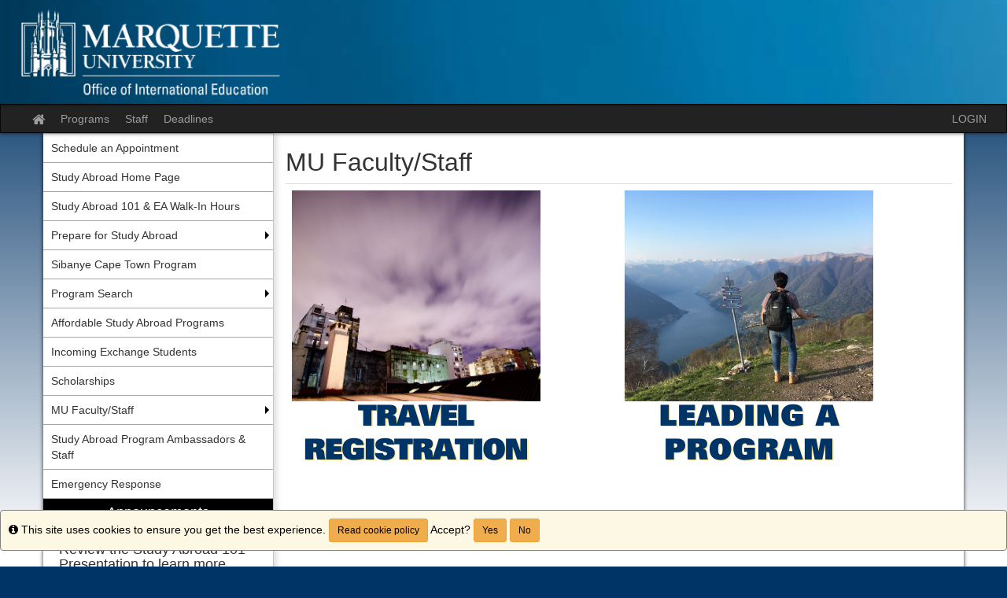

--- FILE ---
content_type: text/html;charset=UTF-8
request_url: https://studyabroad.marquette.edu/index.cfm?FuseAction=Abroad.ViewLink&Parent_ID=0&Link_ID=B1824897-F1B2-9486-EB6F30DE820EB8AB
body_size: 27325
content:

<!DOCTYPE html>
<html lang="en-us">
<head>
	<title>MU Faculty/Staff > Office of International Education</title>
	<meta http-equiv="Content-Type" content="text/html; charset=UTF-8" />
	<meta name="MSSmartTagsPreventParsing" content="true" />
	<meta name="keywords" content="" />
	<meta name="viewport" content="width=device-width, initial-scale=1.0" />

	<link rel="stylesheet" type="text/css" href="/_assets/css/bootstrap.min-blue.css?v=TDS25.4.0-03272025" />

	<link rel="stylesheet" type="text/css" href="/_assets/css/master-responsive.css?v=TDS25.4.0-03272025" />

	<link rel="stylesheet" type="text/css" href="/accounts/0701C2A801C1055DDBE37A25F074973E/themes/stockassets/custom-responsive.css" />

	
	<style type="text/css">
	
		header{background-image:none;background-color:#003366}
	
		header{padding:0px;border-top:0px}
	
		footer{background-image:none;background-color:#ffcc00}
	
		a{color:#0072ce;}
		a:hover{color:#0061af;}
	
	</style>

	<script type="text/javascript" src="/_assets/js/master-responsive.js?v=TDS25.4.0-03272025"></script>

	<script type="text/javascript" src="/_assets/js/utils.js"></script>

	<script>
		(function(apiKey){
			(function(p,e,n,d,o){var v,w,x,y,z;o=p[d]=p[d]||{};o._q=[];
			v=['initialize','identify','updateOptions','pageLoad'];for(w=0,x=v.length;w<x;++w)(function(m){
				o[m]=o[m]||function(){o._q[m===v[0]?'unshift':'push']([m].concat([].slice.call(arguments,0)));};})(v[w]);
				y=e.createElement(n);y.async=!0;y.src='https://cdn.pendo.io/agent/static/'+apiKey+'/pendo.js';
				z=e.getElementsByTagName(n)[0];z.parentNode.insertBefore(y,z);})(window,document,'script','pendo');
				// Call this whenever information about your visitors becomes available
				// Please use Strings, Numbers, or Bools for value types.
				pendo.initialize({
	            visitor: {
	                id: "0_0701C2A801C1055DDBE37A25F074973E",
	                email: "",
	                full_name: " ",
					user_created: "",
	                superuser:  "false",
	                maintenance:  "false",
	                faciliatator:  "false",
	                reviewer:  "false",
	                recommender:  "false",
					alerttravel_admin: "false",
					travel_admin: "false",
					agreements_admin: "false",
					system_administrator: "false"
	                //'VISITOR-UNIQUE-ID'   // Required if user is logged in
	                // email:        // Recommended if using Pendo Feedback, or NPS Email
	                // full_name:    // Recommended if using Pendo Feedback
	                // role:         // Optional
	                // You can add any additional visitor level key-values here,
	                // as long as it's not one of the above reserved names.
	            },
	            account: {
	                id: "1000_0701C2A801C1055DDBE37A25F074973E",
	                account_name: "Marquette University_Office of International Education",
	                Component: "Study Abroad,AlertTraveler",
	                ACCOUNT_UNIQUE_ID: "0701C2A801C1055DDBE37A25F074973E",
					hostname: "studyabroad.marquette.edu",
					salesforceId: "0016g000007YMejAAG"
					
					// Highly recommended
	                // name:         // Optional
	                // is_paying:    // Recommended if using Pendo Feedback
	                // monthly_value:// Recommended if using Pendo Feedback
	                // planLevel:    // Optional
	                // planPrice:    // Optional
	                // creationDate: // Optional
	                // You can add any additional account level key-values here,
	                // as long as it's not one of the above reserved names.
	            }
				});
		})('6f834bb5-35bf-43af-43fa-a47aa3694984');
	</script>

	
	
	
	<script>
		window['_fs_host'] = 'fullstory.com';
		window['_fs_script'] = 'edge.fullstory.com/s/fs.js';
		window['_fs_org'] = 'o-1V47MT-na1';
		window['_fs_namespace'] = 'FS';
		!function(m,n,e,t,l,o,g,y){var s,f,a=function(h){
		return!(h in m)||(m.console&&m.console.log&&m.console.log('FullStory namespace conflict. Please set window["_fs_namespace"].'),!1)}(e)
		;function j(b){var h,d=[];function k(){h&&(d.forEach((function(b){var d;try{d=b[h[0]]&&b[h[0]](h[1])}catch(h){return void(b[3]&&b[3](h))}
		d&&d.then?d.then(b[2],b[3]):b[2]&&b[2](d)})),d.length=0)}function r(b){return function(d){h||(h=[b,d],k())}}return b(r(0),r(1)),{
		then:function(b,h){return j((function(r,i){d.push([b,h,r,i]),k()}))}}}a&&(g=m[e]=function(){var b=function(b,d,k,r){function i(i,c){
		h(b,d,k,i,c,r)}r=r||2;var c,u=/Async$/;return u.test(b)?(b=b.replace(u,""),"function"==typeof Promise?new Promise(i):j(i)):h(b,d,k,c,c,r)}
		;function h(h,d,k,r,i,c){return b._api?b._api(h,d,k,r,i,c):(b.q&&b.q.push([h,d,k,r,i,c]),null)}return b.q=[],b}(),y=function(b){function h(h){
		"function"==typeof h[4]&&h[4](new Error(b))}var d=g.q;if(d){for(var k=0;k<d.length;k++)h(d[k]);d.length=0,d.push=h}},function(){
		(o=n.createElement(t)).async=!0,o.crossOrigin="anonymous",o.src="https://"+l,o.onerror=function(){y("Error loading "+l)}
		;var b=n.getElementsByTagName(t)[0];b.parentNode.insertBefore(o,b)}(),function(){function b(){}function h(b,h,d){g(b,h,d,1)}function d(b,d,k){
		h("setProperties",{type:b,properties:d},k)}function k(b,h){d("user",b,h)}function r(b,h,d){k({uid:b},d),h&&k(h,d)}g.identify=r,g.setUserVars=k,
		g.identifyAccount=b,g.clearUserCookie=b,g.setVars=d,g.event=function(b,d,k){h("trackEvent",{name:b,properties:d},k)},g.anonymize=function(){r(!1)
		},g.shutdown=function(){h("shutdown")},g.restart=function(){h("restart")},g.log=function(b,d){h("log",{level:b,msg:d})},g.consent=function(b){
		h("setIdentity",{consent:!arguments.length||b})}}(),s="fetch",f="XMLHttpRequest",g._w={},g._w[f]=m[f],g._w[s]=m[s],m[s]&&(m[s]=function(){
		return g._w[s].apply(this,arguments)}),g._v="2.0.0")}(window,document,window._fs_namespace,"script",window._fs_script);
	</script>

	
	<script src="https://logrocket.terradotta.com/LogRocket.js" crossorigin="anonymous"></script>
	<script>window.LogRocket && window.LogRocket.init('terradotta/terradotta-10');</script>

	
</head>
<body >
<span id="skiptocontent-dummy"></span>

		
		<a href="index.cfm?FuseAction=Abroad.ViewLink#tds_content_start" class="sr-only sr-only-focusable" id="skiptocontent">Skip to content</a>
	
<div id="loading" style="display: none;">Loading...</div>
<noscript><p class="alert alert-danger"><strong>Your browser does not support JavaScript, or it is currently disabled. This site requires JavaScript support to run properly.</strong></p></noscript>
<a id="top"></a> 

<script type="text/javascript">
<!--
// <![CDATA[
	var ATOCParent = 0;
	var ATOCLink = 0;
	var ann_i18n = new Array("Event Date:","View Details","There are no announcements");
// ]]>
//-->
</script>

<header id="pageheader">

	<div align="center">
		<a href="/" title="Office of International Education - Marquette University"><img src="/accounts/0701C2A801C1055DDBE37A25F074973E/themes/stockassets/Web Banner Study Abroad2.png" class="img-responsive" alt="Office of International Education - Marquette University" /></a>
	</div>

</header>


<div id="pagenav-wrapper">
<nav id="pagenav" class="navbar navbar-inverse">
	<div class="container-fluid">
		<div class="navbar-header">
			<div class="visible-xs fullname-xs"> 
				<button type="button" class="navbar-toggle collapsed" data-toggle="collapse" data-target="#top-navbar" aria-expanded="false">
					<span class="sr-only">Toggle navigation</span>
					<span class="icon-bar"></span>
					<span class="icon-bar"></span>
					<span class="icon-bar"></span>
				</button>
			</div>
		</div>
		<div class="collapse navbar-collapse" id="top-navbar">
			<ul class="nav navbar-nav navbar-left">
				
					<li>
						<a href="/index.cfm?FuseAction=Abroad.Home"><i class="fa fa-lg fa-home"><span class="sr-only">Site home</span></i></a>
					</li>
					
						<li><a href="/index.cfm?FuseAction=Programs.Home">Programs</a></li>
					
						<li><a href="/index.cfm?FuseAction=StaffMain.Home">Staff</a></li>
					
						<li><a href="/index.cfm?FuseAction=Programs.ViewDeadlines">Deadlines</a></li>
					
			</ul>
			<ul class="nav navbar-nav navbar-right">
				
						<li><a href="https://studyabroad.marquette.edu/index.cfm?FuseAction=Security.AngLogin">LOGIN</a></li>
					
			</ul>
		</div>
	</div>
</nav>
</div>

<main id="pagebody" class="container">
	
		<div class="row">
			
				<div id="pagebodysidebar">
			
				<ul class="sidebar-nav dropdown-menu hidden-sm hidden-xs" role="menu">
					
		<li><a href ="index.cfm?FuseAction=Abroad.ViewLink&amp;Parent_ID=0&amp;Link_ID=C788B12F-9508-70D6-62AD9581C51B5306" role="menuitem" class="nav-option">Schedule an Appointment</a></li>
		
		<li><a href ="javascript:void(0);" onclick="window.open('http://marquette.edu/abroad/');" role="menuitem" class="nav-option">Study Abroad Home Page</a></li>
		
		<li><a href ="index.cfm?FuseAction=Abroad.ViewLink&amp;Parent_ID=0&amp;Link_ID=8B33EC7C-B8B2-9D12-A083D89C424A04C5" role="menuitem" class="nav-option">Study Abroad 101 & EA Walk-In Hours</a></li>
		
		<li class="dropdown-submenu">
			<a href ="index.cfm?FuseAction=Abroad.ViewLink&amp;Parent_ID=0&amp;Link_ID=B1718B4D-BA90-2825-A0BC88B1681B30FB" role="menuitem" class="nav-option">Prepare for Study Abroad</a>
			<ul class="dropdown-menu">
			
		<li><a href ="javascript:void(0);" onclick="window.open('https://www.marquette.edu/study-abroad/students.php');" role="menuitem" class="nav-option">Where do I start?</a></li>
		
		<li><a href ="javascript:void(0);" onclick="window.open('https://www.marquette.edu/study-abroad/how-to-apply.php');" role="menuitem" class="nav-option">Application Process</a></li>
		
		<li><a href ="javascript:void(0);" onclick="window.open('https://bulletin.marquette.edu/resources-opportunities/education-abroad/');" role="menuitem" class="nav-option">International Study Policies</a></li>
		
		<li><a href ="javascript:void(0);" onclick="window.open('https://www.marquette.edu/study-abroad/course-approval-verification-transfer-process.php');" role="menuitem" class="nav-option">Credit Transfer Process</a></li>
		
		<li><a href ="javascript:void(0);" onclick="window.open('https://www.marquette.edu/study-abroad/preparing-to-depart.php#documents');" role="menuitem" class="nav-option">Applying for a Passport</a></li>
		
		<li><a href ="javascript:void(0);" onclick="window.open('https://www.marquette.edu/study-abroad/parents-and-families.php');" role="menuitem" class="nav-option">Information for Parents & Families</a></li>
		
		<li><a href ="javascript:void(0);" onclick="window.open('https://www.marquette.edu/study-abroad/study-abroad-faqs.php');" role="menuitem" class="nav-option">Study Abroad FAQs</a></li>
		
		<li><a href ="javascript:void(0);" onclick="window.open('https://www.marquette.edu/study-abroad/health-and-safety/index.php');" role="menuitem" class="nav-option">Healthy & Safety Resources</a></li>
		
		<li><a href ="javascript:void(0);" onclick="window.open('https://www.marquette.edu/study-abroad/financial-aid.php');" role="menuitem" class="nav-option">Financial Aid While Abroad</a></li>
		
					</ul>
				</li>
				
		<li><a href ="index.cfm?FuseAction=Abroad.ViewLink&amp;Parent_ID=0&amp;Link_ID=487315D7-E5E0-DDAC-4167E45BF3424B82" role="menuitem" class="nav-option">Sibanye Cape Town Program</a></li>
		
		<li class="dropdown-submenu">
			<a href ="index.cfm?FuseAction=Abroad.ViewLink&amp;Parent_ID=0&amp;Link_ID=B1797784-FB1E-2E0A-707AA3225C338083" role="menuitem" class="nav-option">Program Search</a>
			<ul class="dropdown-menu">
			
		<li><a href ="javascript:void(0);" onclick="window.open('https://bit.ly/32cq1kc');" role="menuitem" class="nav-option">Semester & Summer Programs</a></li>
		
		<li><a href ="javascript:void(0);" onclick="window.open('https://bit.ly/2Zw09TH');" role="menuitem" class="nav-option">Faculty-Led Programs</a></li>
		
		<li><a href ="javascript:void(0);" onclick="window.open('https://www.marquette.edu/study-abroad/programs-by-college.php');" role="menuitem" class="nav-option">Programs by College</a></li>
		
		<li><a href ="javascript:void(0);" onclick="window.open('https://www.marquette.edu/study-abroad/experiential-learning.php');" role="menuitem" class="nav-option">Experiential Learning</a></li>
		
					</ul>
				</li>
				
		<li><a href ="javascript:void(0);" onclick="window.open('https://studyabroad.marquette.edu/_customtags/ct_DocumentRetrieve.cfm?token=eyJ0eXAiOiJKV1QiLCJhbGciOiJIUzI1NiJ9.eyJwYXlsb2FkIjp7InRpbWVzdGFtcCI6IjIwMjItMDEtMjhUMTU6MTM6MjQiLCJleHBpcmVMaW5rIjpmYWxzZSwiZmlsZUlkIjo1MjgxOX19.kd-6PUI3ZkNNFYf22648vq89eBEL6YSo31ZvEqKEsBE');" role="menuitem" class="nav-option">Affordable Study Abroad Programs</a></li>
		
		<li><a href ="javascript:void(0);" onclick="window.open('https://studyabroad.marquette.edu/index.cfm?FuseAction=Programs.ViewProgramAngular&id=10114');" role="menuitem" class="nav-option">Incoming Exchange Students</a></li>
		
		<li><a href ="javascript:void(0);" onclick="window.open('https://www.marquette.edu/study-abroad/scholarships.php');" role="menuitem" class="nav-option">Scholarships</a></li>
		
		<li class="dropdown-submenu">
			<a href ="index.cfm?FuseAction=Abroad.ViewLink&amp;Parent_ID=0&amp;Link_ID=B1824897-F1B2-9486-EB6F30DE820EB8AB" role="menuitem" class="nav-option">MU Faculty/Staff</a>
			<ul class="dropdown-menu">
			
		<li><a href ="javascript:void(0);" onclick="window.open('https://studyabroad.marquette.edu/index.cfm?FuseAction=Programs.ViewProgramAngular&id=10105');" role="menuitem" class="nav-option">Travel Registration</a></li>
		
		<li><a href ="javascript:void(0);" onclick="window.open('https://www.marquette.edu/oie/partnerships/short-term-program-development.php');" role="menuitem" class="nav-option">Leading a Program</a></li>
		
					</ul>
				</li>
				
		<li><a href ="javascript:void(0);" onclick="window.open('https://studyabroad.marquette.edu/index.cfm?FuseAction=StaffMain.Home');" role="menuitem" class="nav-option">Study Abroad Program Ambassadors & Staff</a></li>
		
		<li><a href ="index.cfm?FuseAction=Abroad.ViewLink&amp;Parent_ID=0&amp;Link_ID=86779CDF-5056-BA1F-714B2CA03F2C209D" role="menuitem" class="nav-option">Emergency Response</a></li>
		
						<li id="announcements-frame" class="visible-md visible-lg" role="menuitem">
							<div id="announcements-box">
								<div class="text-center announcements-top">
									Announcements
								</div>
								
									<a id="announcementssource" style="display:none;" href="/index.cfm?FuseAction=Announcements.XML&amp;Program_ID=0">Announcements</a>
								
								<ul id="announcements-list">
									<li>
										<p>Loading...</p>
									</li>
								</ul>
								<div class="text-center" id="controls">
									<span class="pull-left">&nbsp;<a id="prev" title="Previous" href="javascript:void(0);"><i class="fa fa-lg fa-caret-left"><span class="sr-only">Previous announcement</span></i></a></span>
									
										<a href="/index.cfm?FuseAction=Announcements.Home">View All</a>
									
									<span class="pull-right"><a id="next" title="Next" href="javascript:void(0);"><i class="fa fa-lg fa-caret-right"><span class="sr-only">Next announcement</span></i></a>&nbsp;</span>
								</div>
							</div>
						</li>
					
				</ul>
				<div class="mobilesite-nav visible-sm visible-xs">
					<div class="dropdown">
						<button class="btn btn-default btn-block dropdown-toggle" type="button" id="sitelinks" data-toggle="dropdown" aria-haspopup="true" aria-expanded="true">
							Site links <span class="caret"></span>
						</button>
						<ul class="dropdown-menu btn-block" aria-labelledby="sitelinks">
							
	<li><a href ="index.cfm?FuseAction=Abroad.ViewLink&amp;Parent_ID=0&amp;Link_ID=C788B12F-9508-70D6-62AD9581C51B5306">Schedule an Appointment</a></li>
	
	<li><a href ="javascript:void(0);" onclick="window.open('http://marquette.edu/abroad/');">Study Abroad Home Page</a></li>
	
	<li><a href ="index.cfm?FuseAction=Abroad.ViewLink&amp;Parent_ID=0&amp;Link_ID=8B33EC7C-B8B2-9D12-A083D89C424A04C5">Study Abroad 101 & EA Walk-In Hours</a></li>
	
	<li><a href ="index.cfm?FuseAction=Abroad.ViewLink&amp;Parent_ID=0&amp;Link_ID=B1718B4D-BA90-2825-A0BC88B1681B30FB">Prepare for Study Abroad</a></li>
	
	<li><a href ="javascript:void(0);" onclick="window.open('https://www.marquette.edu/study-abroad/students.php');">&nbsp;&nbsp;Where do I start?</a></li>
	
	<li><a href ="javascript:void(0);" onclick="window.open('https://www.marquette.edu/study-abroad/how-to-apply.php');">&nbsp;&nbsp;Application Process</a></li>
	
	<li><a href ="javascript:void(0);" onclick="window.open('https://bulletin.marquette.edu/resources-opportunities/education-abroad/');">&nbsp;&nbsp;International Study Policies</a></li>
	
	<li><a href ="javascript:void(0);" onclick="window.open('https://www.marquette.edu/study-abroad/course-approval-verification-transfer-process.php');">&nbsp;&nbsp;Credit Transfer Process</a></li>
	
	<li><a href ="javascript:void(0);" onclick="window.open('https://www.marquette.edu/study-abroad/preparing-to-depart.php#documents');">&nbsp;&nbsp;Applying for a Passport</a></li>
	
	<li><a href ="javascript:void(0);" onclick="window.open('https://www.marquette.edu/study-abroad/parents-and-families.php');">&nbsp;&nbsp;Information for Parents & Families</a></li>
	
	<li><a href ="javascript:void(0);" onclick="window.open('https://www.marquette.edu/study-abroad/study-abroad-faqs.php');">&nbsp;&nbsp;Study Abroad FAQs</a></li>
	
	<li><a href ="javascript:void(0);" onclick="window.open('https://www.marquette.edu/study-abroad/health-and-safety/index.php');">&nbsp;&nbsp;Healthy & Safety Resources</a></li>
	
	<li><a href ="javascript:void(0);" onclick="window.open('https://www.marquette.edu/study-abroad/financial-aid.php');">&nbsp;&nbsp;Financial Aid While Abroad</a></li>
	
	<li><a href ="index.cfm?FuseAction=Abroad.ViewLink&amp;Parent_ID=0&amp;Link_ID=487315D7-E5E0-DDAC-4167E45BF3424B82">Sibanye Cape Town Program</a></li>
	
	<li><a href ="index.cfm?FuseAction=Abroad.ViewLink&amp;Parent_ID=0&amp;Link_ID=B1797784-FB1E-2E0A-707AA3225C338083">Program Search</a></li>
	
	<li><a href ="javascript:void(0);" onclick="window.open('https://bit.ly/32cq1kc');">&nbsp;&nbsp;Semester & Summer Programs</a></li>
	
	<li><a href ="javascript:void(0);" onclick="window.open('https://bit.ly/2Zw09TH');">&nbsp;&nbsp;Faculty-Led Programs</a></li>
	
	<li><a href ="javascript:void(0);" onclick="window.open('https://www.marquette.edu/study-abroad/programs-by-college.php');">&nbsp;&nbsp;Programs by College</a></li>
	
	<li><a href ="javascript:void(0);" onclick="window.open('https://www.marquette.edu/study-abroad/experiential-learning.php');">&nbsp;&nbsp;Experiential Learning</a></li>
	
	<li><a href ="javascript:void(0);" onclick="window.open('https://studyabroad.marquette.edu/_customtags/ct_DocumentRetrieve.cfm?token=eyJ0eXAiOiJKV1QiLCJhbGciOiJIUzI1NiJ9.eyJwYXlsb2FkIjp7InRpbWVzdGFtcCI6IjIwMjItMDEtMjhUMTU6MTM6MjQiLCJleHBpcmVMaW5rIjpmYWxzZSwiZmlsZUlkIjo1MjgxOX19.kd-6PUI3ZkNNFYf22648vq89eBEL6YSo31ZvEqKEsBE');">Affordable Study Abroad Programs</a></li>
	
	<li><a href ="javascript:void(0);" onclick="window.open('https://studyabroad.marquette.edu/index.cfm?FuseAction=Programs.ViewProgramAngular&id=10114');">Incoming Exchange Students</a></li>
	
	<li><a href ="javascript:void(0);" onclick="window.open('https://www.marquette.edu/study-abroad/scholarships.php');">Scholarships</a></li>
	
	<li><a href ="index.cfm?FuseAction=Abroad.ViewLink&amp;Parent_ID=0&amp;Link_ID=B1824897-F1B2-9486-EB6F30DE820EB8AB">MU Faculty/Staff</a></li>
	
	<li><a href ="javascript:void(0);" onclick="window.open('https://studyabroad.marquette.edu/index.cfm?FuseAction=Programs.ViewProgramAngular&id=10105');">&nbsp;&nbsp;Travel Registration</a></li>
	
	<li><a href ="javascript:void(0);" onclick="window.open('https://www.marquette.edu/oie/partnerships/short-term-program-development.php');">&nbsp;&nbsp;Leading a Program</a></li>
	
	<li><a href ="javascript:void(0);" onclick="window.open('https://studyabroad.marquette.edu/index.cfm?FuseAction=StaffMain.Home');">Study Abroad Program Ambassadors & Staff</a></li>
	
	<li><a href ="index.cfm?FuseAction=Abroad.ViewLink&amp;Parent_ID=0&amp;Link_ID=86779CDF-5056-BA1F-714B2CA03F2C209D">Emergency Response</a></li>
	
								<li>
									
										<a href="/index.cfm?FuseAction=Announcements.Home">Announcements</a>
									
								</li>
							
						</ul>
					</div>
				</div>
			</div>
			
				<div id="pagebodycontent" class="page-content public-page-content">
				
				<a id="tds_content_start"></a>
				<div id="pagebodycontentheader">
					
			<h1 style="font-size: 2.25em !important;">
				MU Faculty/Staff
			</h1>
		
				</div>
				<div id='sa_content'><a id='sa_content_start'></a><div class="table-responsive">
<table class="table" style="width:100%;">
	<tbody>
		<tr>
			<td><a href="https://studyabroad.marquette.edu/index.cfm?FuseAction=Programs.ViewProgramAngular&amp;id=10105"><img alt="travel registration tile" class="img-responsive" src="_customtags/ct_Image.cfm?Image_ID=49068" title="travel registration tile" /></a></td>
			<td><a href="https://www.marquette.edu/oie/partnerships/short-term-program-development.php"><img alt="leading a program tile" class="img-responsive" src="_customtags/ct_Image.cfm?Image_ID=49070" title="leading a program tile" /></a></td>
		</tr>
	</tbody>
</table>
</div> </div>
			</div>
		</div>
	
</main>


<footer id="pagefooter">

	<a href="http://terradotta.com" target="_blank"><img src="[data-uri]" alt="Powered by Terra Dotta" width="168" height="40"/></a>
	<br />
	<br />

	<div id="cookiePolicyId" class="alert alert-warning" style="padding: 10px; width: 100%; border: 1px solid gray; position: fixed; right: 0px; bottom: 0px; color:black;" > 
		<i class="fa fa-info-circle" title="Info"><span class="sr-only">Info</span></i> This site uses cookies to ensure you get the best experience.
		<a class="btn btn-sm btn-warning fancybox ajax" style="color:black;" href="index.cfm?FuseAction=Public.cookiePolicy" title="Read cookie policy">Read cookie policy</a>
		Accept? <button class="btn btn-sm btn-warning" style="color:black;" onclick="setCookie( cname = 'no-cookies', cvalue = 'false' );" data-dismiss="alert">Yes</button> <button class="btn btn-sm btn-warning" style="color:black;" onclick="setCookieEndOfSession( cname = 'no-cookies', cvalue = 'true' );" data-dismiss="alert">No</button>
	</div>

<script language="JavaScript" type="text/javascript">
	function setCookie( cname, cvalue ) {
		var d = new Date();
	    d.setTime(d.getTime() + (10000*24*60*60*1000));
	    var expires = "expires="+ d.toUTCString();
	    document.cookie = cname + "=" + cvalue + ";" + expires + ";path=/";
	}
	function setCookieEndOfSession( cname, cvalue ) {
	    document.cookie = cname + "=" + cvalue + ";path=/";
	}
</script>
</footer>


<script type="text/javascript">
<!--
// <![CDATA[
var sErr = "";
$(document).scroll(function () {
	if ($(window).scrollTop() >=  document.getElementById("pageheader").offsetHeight) {
		$("#pagenav-wrapper").css('min-height',$("#pagenav").height());
		$("#pagenav").addClass("navbar-fixed-top");
	} else {
		$("#pagenav").removeClass("navbar-fixed-top");
	};
});
$(document).ready(function(){
	$("#loading").bind("ajaxSend", function(){
		$(this).show();
	}).bind("ajaxComplete", function(){
		$(this).hide();
	});
	$('form').each(function(){
		$(this).submit(function(){
			if(sErr.length==0) {
				$('button[name=btnSubmit],input[name=btnSubmit],input[name=btnSubmit1]', this).removeClass('enabled').addClass('disabled').val('Processing...').attr({disabled : 'disabled',title :'Processing...'});
			}
		})
	});
	if(window.location.href.indexOf('ViewProgram')){
		$('html').attr('xmlns:og','http://ogp.me/ns#');
		$('html').attr('xmlns:fb','http://www.facebook.com/2008/fbml');
		$('html').attr('itemscope','');
		$('html').attr('itemtype','http://schema.org/');
	}
    $(".fancybox").fancybox({'type':'iframe','title':'','width':$(window).width()-100,'height':$(window).height()-100,'padding':10});
    $('.chosen-select').chosen({search_contains: true});

	var wlh = window.location.href;
	var fuseactioncode = "";
	if (wlh.indexOf("FuseAction=")>0) {
		fuseactioncode = wlh.substr(wlh.indexOf("FuseAction=")+11);
	}

	// get the admin layout link id
	var TOCid = "";
	if (ATOCParent && ATOCLink) {
		TOCid = "#ATOC-" + ATOCParent + "-" + ATOCLink;
	}

	// if there is no link currently marked as selected, see if there is one that matches with the current code
	if ($("#pagenav .active").length == 0) {
		if ((TOCid != "") && ($(TOCid).length != 0)) { $(TOCid).eq(0).addClass("active"); }
		else {
			var foundIt = false;
			$("#SA_TOC_Container a").each(function() {
				if (!foundIt) {
					var h = $(this).attr("href");
					if (wlh.indexOf("FuseAction=")==-1){foundIt = true;}
				}
			});
		}
	}

	// open the menu to the current selected option
	$(TOCid).parent().parent().addClass('active'); // selected list item

	
});
// ]]>
//-->
</script>
	
<script type="text/javascript">
	
</script>

</body>
</html>


--- FILE ---
content_type: text/html;charset=UTF-8
request_url: https://studyabroad.marquette.edu/index.cfm?FuseAction=Announcements.XML&Program_ID=0
body_size: 1307
content:
<?xml version="1.0" encoding="UTF-8" ?><anncXML> 

<announcement>
<Announcement_Id>3025</Announcement_Id>
<Program_Id>0</Program_Id>
<Headline>Review the Study Abroad 101 Presentation to learn more about MU study abroad!</Headline>
<Blurb>Students looking to pursue study abroad are encouraged to review the 101 presentation to get an overview of study abroad process.</Blurb>
<Event_Date></Event_Date>
<Article_Length>1669</Article_Length>
</announcement> 

<announcement>
<Announcement_Id>3041</Announcement_Id>
<Program_Id>0</Program_Id>
<Headline>Questions about Study Abroad?</Headline>
<Blurb>Check out these resources to help you plan your study abroad!</Blurb>
<Event_Date></Event_Date>
<Article_Length>1176</Article_Length>
</announcement> 

<announcement>
<Announcement_Id>3045</Announcement_Id>
<Program_Id>0</Program_Id>
<Headline>Discover MU's Sibanye Cape Town Program!</Headline>
<Blurb>For over 20 years, MU has had students study abroad in a cosmopolitan city at the southern tip of the African continent.</Blurb>
<Event_Date></Event_Date>
<Article_Length>597</Article_Length>
</announcement></anncXML>

--- FILE ---
content_type: text/css
request_url: https://studyabroad.marquette.edu/accounts/0701C2A801C1055DDBE37A25F074973E/themes/stockassets/bootstrap-custom-override.css
body_size: 5081
content:
/*	Replace the left-side values with hexadecimal colors, throughout the file below.

	Color Key:

	#003366					= baseline color (from which to calculate other colors by)
	#003366						= account setting - baseline color when no value
	#002b57 				= 15% darker than #003366
	#002e5c 						= 10% darker than #003366
	#003061 			= 5% darker than #003366
	#002952 				= 20% darker than #003366
	#00478f 	= 40% lighter than #003366

	You can auto-generate these values (and this file), but choosing a custom color in the stock layout editor.

*/

/* gutters and body gradient override */
body{background-color:#003366; background-image:linear-gradient(to bottom,rgba(255,255,255,0) 50px,#ffffff 700px)}

/* typography */
a{color:#003366}
a:hover,a:focus{color:#002b57}
.text-primary{color:#003366}
a.text-primary:hover,a.text-primary:focus{color:#002e5c}
.bg-primary{background-color:#003366}
a.bg-primary:hover,a.bg-primary:focus{background-color:#002e5c}

/* tables */
.table .table{background-color:#003366}

/* buttons */
.btn-primary{background-color:#003366;border-color:#003061}
.btn-primary:focus,.btn-primary.focus{background-color:#003366}
.btn-primary:hover{background-color:#002e5c;border-color:#002952}
.btn-primary:active,.btn-primary.active,.open>.dropdown-toggle.btn-primary{background-color:#002e5c;border-color:#002952}
.btn-primary:active:hover,.btn-primary.active:hover,.open>.dropdown-toggle.btn-primary:hover,.btn-primary:active:focus,.btn-primary.active:focus,.open>.dropdown-toggle.btn-primary:focus,.btn-primary:active.focus,.btn-primary.active.focus,.open>.dropdown-toggle.btn-primary.focus{background-color:#003366}
.btn-primary.disabled:hover,.btn-primary[disabled]:hover,fieldset[disabled] .btn-primary:hover,.btn-primary.disabled:focus,.btn-primary[disabled]:focus,fieldset[disabled] .btn-primary:focus,.btn-primary.disabled.focus,.btn-primary[disabled].focus,fieldset[disabled] .btn-primary.focus{background-color:#003366;border-color:#003061}
.btn-primary .badge{color:#003366}
.btn-link{color:#003366}
.btn-link:hover,.btn-link:focus{color:#002b57}

/* dropdowns */
.dropdown-menu>.active>a,.dropdown-menu>.active>a:hover,.dropdown-menu>.active>a:focus{background-color:#003366}

/* navs */
.nav .open>a,.nav .open>a:hover,.nav .open>a:focus{border-color:#003366}
.nav-tabs>li.active>a,.nav-tabs>li.active>a:hover,.nav-tabs>li.active>a:focus{background-color:#003366}
.nav-tabs.nav-justified>.active>a,.nav-tabs.nav-justified>.active>a:hover,.nav-tabs.nav-justified>.active>a:focus{border-bottom-color:#003366}
.nav-pills>li.active>a,.nav-pills>li.active>a:hover,.nav-pills>li.active>a:focus{background-color:#003366}
.nav-tabs-justified>.active>a,.nav-tabs-justified>.active>a:hover,.nav-tabs-justified>.active>a:focus{border-bottom-color:#003366}

/* paginations */
.pagination>li>a,.pagination>li>span{color:#003366}
.pagination>li>a:hover,.pagination>li>span:hover,.pagination>li>a:focus,.pagination>li>span:focus{color:#002b57}
.pagination>.active>a,.pagination>.active>span,.pagination>.active>a:hover,.pagination>.active>span:hover,.pagination>.active>a:focus,.pagination>.active>span:focus{background-color:#003366;border-color:#003366}

/* labels */
.label-primary{background-color:#003366}
.label-primary[href]:hover,.label-primary[href]:focus{background-color:#002e5c}

/* thumbnails */
.img-thumbnail{background-color:#003366}
.thumbnail{background-color:#003366}
a.thumbnail:hover,a.thumbnail:focus,a.thumbnail.active{border-color:#003366}

/* progress bars */
.progress-bar{background-color:#003366}

/* list groups */
.list-group-item.active>.badge,.nav-pills>.active>a>.badge{color:#003366}
.list-group-item.active,.list-group-item.active:hover,.list-group-item.active:focus{background-color:#003366;border-color:#003366}
.list-group-item.active .list-group-item-text,.list-group-item.active:hover .list-group-item-text,.list-group-item.active:focus .list-group-item-text{color:#00478f}

/* panels */
.panel{box-shadow:0px 0px 10px rgba(0,0,0,0.2)}
.panel-primary{border-color:#003366}
.panel-primary>.panel-heading{background-color:#003366;border-color:#003366;background-image:linear-gradient(to bottom,rgba(255,255,255,0.25) 0%,rgba(255,255,255,0) 25%,rgba(255,255,255,0) 50%,rgba(255,255,255,0.25) 100%)}
.panel-primary>.panel-heading+.panel-collapse>.panel-body{border-top-color:#003366}
.panel-primary>.panel-heading .badge{color:#003366}
.panel-primary>.panel-footer+.panel-collapse>.panel-body{border-bottom-color:#003366}

/* header / footer */
header{background-image:linear-gradient(to bottom,#ffffff 20%,#d9d9d9 100%);box-shadow:0px 0px 5px rgba(0,0,0,0.8)}
footer{background-image:linear-gradient(to top,#ffffff 20%,#d9d9d9 100%);border-top:1px solid #999999}

/* breakpoints */
@media(min-width:768px){.container{width:750px}}
@media(min-width:992px){.container{width:970px}}
@media(min-width:1200px){.container{width:1170px}}
